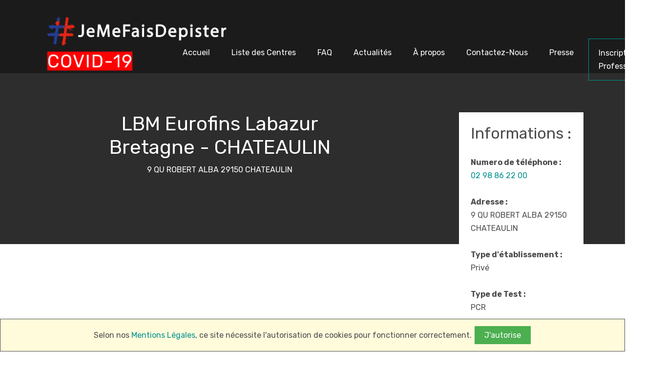

--- FILE ---
content_type: text/html; charset=UTF-8
request_url: https://jemefaisdepister.fr/recherche/lbm-eurofins-labazur-bretagne-chateaulin
body_size: 4360
content:
<!DOCTYPE html>
<html prefix="og:http://ogp.me/ns#" lang="fr-FR">
  <head>
    <meta charset="utf-8">
    <meta name="viewport" content="width=device-width, initial-scale=1, shrink-to-fit=no">
    <title>LBM Eurofins Labazur Bretagne - CHATEAULIN | #JeMeFaisDépister</title>
<meta name="description" content="LBM Eurofins Labazur Bretagne - CHATEAULIN est un laboratoire de dépistage du COVID-19 (prélèvement RT-PCR et Sérologique), 9 QU ROBERT ALBA 29150 CHATEAULIN">
<meta name="keywords" content="dépistage, se faire depister, dépistage COVID-19, dépistage COVID 19, dépistage coronavirus, depistage, COVID-19, COVID 19, coronavirus, RT-PCR, Sérologique, ou se faire dépister, je me fais dépister">
<link rel="canonical" href="https://jemefaisdepister.fr/recherche/lbm-eurofins-labazur-bretagne-chateaulin"/>
<meta name="robots" content="index,follow,noydir,noodp">
    <meta property="og:description" content="LBM Eurofins Labazur Bretagne - CHATEAULIN est un laboratoire de dépistage du COVID-19 (prélèvement RT-PCR et Sérologique), 9 QU ROBERT ALBA 29150 CHATEAULIN" />
<meta property="og:title" content="LBM Eurofins Labazur Bretagne - CHATEAULIN | #JeMeFaisDépister" />
<meta property="og:url" content="https://jemefaisdepister.fr" />
<meta property="og:image" content="https://jemefaisdepister.fr/" />

    <meta name="twitter:title" content="LBM Eurofins Labazur Bretagne - CHATEAULIN | #JeMeFaisDépister" />
    
    <link href="https://fonts.googleapis.com/css?family=Rubik:400,700" rel="stylesheet">

    <link rel="stylesheet" href="https://jemefaisdepister.fr/fonts/icomoon/style.css">

    <link rel="stylesheet" href="https://jemefaisdepister.fr/css/bootstrap.min.css">
    <link rel="stylesheet" href="https://jemefaisdepister.fr/css/magnific-popup.css">
    <link rel="stylesheet" href="https://jemefaisdepister.fr/css/jquery-ui.css">
    <link rel="stylesheet" href="https://jemefaisdepister.fr/css/owl.carousel.min.css">
    <link rel="stylesheet" href="https://jemefaisdepister.fr/css/owl.theme.default.min.css">
    <link rel="stylesheet" href="https://cdnjs.cloudflare.com/ajax/libs/font-awesome/4.7.0/css/font-awesome.min.css">
    <link
  rel="stylesheet"
  href="https://cdn.jsdelivr.net/npm/@placekit/autocomplete-js@latest/dist/placekit-autocomplete.min.css"
/>

    <link rel="stylesheet" href="https://jemefaisdepister.fr/css/bootstrap-datepicker.css">

    <link rel="stylesheet" href="https://jemefaisdepister.fr/fonts/flaticon/font/flaticon.css">

    <link rel="stylesheet" href="https://jemefaisdepister.fr/css/aos.css">
    <link rel="stylesheet" href="https://jemefaisdepister.fr/css/rangeslider.css">

    <link rel="stylesheet" href="https://jemefaisdepister.fr/css/style.css">
        <script async src="https://www.googletagmanager.com/gtag/js?id=UA-152516185-2"></script>
<script>
  window.dataLayer = window.dataLayer || [];
  function gtag(){dataLayer.push(arguments);}
  gtag('js', new Date());

  gtag('config', 'UA-152516185-2');
  gtag('set', {'user_id': 'USER_ID'});
</script>
  </head>
  <body>

    <style>
    .highlight {
        background-color: red;
    }
    .highlight-blue {
        background-color: orange;
    }
    .highlight-pink {
        background-color: pink;
    }
    .logo-covid {
        width: auto;
        height: 150px;
    }
    @media  all and (max-width: 500px) {
        .logo-covid {
        width: auto;
        height: 100px;
        }
    }
    @media  all and (min-width: 900px) {
        .espace_pro {
        position: absolute;
        border: 1px solid #00918e;
        text-align: left;
        margin-left: 10px;
    }
    }
    @media  all and (max-width: 900px) {
        .espace_pro {
        border: 1px solid #00918e;
    }
    }
    </style>
    <style>

        .icon-bar {
          position: fixed;
          top: 25%;
          -webkit-transform: translateY(-50%);
          -ms-transform: translateY(-50%);
          transform: translateY(-50%);
          z-index: 1;
          /* opacity: .99; */
        }

        .icon-bar a {
          display: block;
          text-align: center;
          padding: 16px;
          transition: all 0.3s ease;
          color: white;
          font-size: 20px;
        }

        .icon-bar a:hover {
          background-color: #000;
        }

        .facebook {
          background: #3B5998;
          color: white;
        }

        .twitter {
          background: #55ACEE;
          color: white;
        }

        .google {
          background: #dd4b39;
          color: white;
        }

        .linkedin {
          background: #007bb5;
          color: white;
        }

        .youtube {
          background: #bb0000;
          color: white;
        }

        .content {
          margin-left: 75px;
          font-size: 30px;
        }
        </style>
    <style>
    .b {
        display: none;
    }
    @media  all and (max-width: 995px) {
        .a {
            display: none;
        }
        .b {
            display: contents;
        }
        .ifram {
            width: 100%;
            height: 35vh;
        }
        .inner-page-cover-search-show {

        }
     }
</style>


    
    <div class="site-wrap">

        <div class="site-mobile-menu">
          <div class="site-mobile-menu-header">
            <div class="site-mobile-menu-close mt-3">
              <span class="icon-close2 js-menu-toggle"></span>
            </div>
          </div>
          <div class="site-mobile-menu-body"></div>
        </div>

        <header class="site-navbar" role="banner">

          <div class="container">
            <div class="row align-items-center">

              <div class="col-11 col-xl-2">
              <h1 class="mb-0 site-logo"><a href="https://jemefaisdepister.fr" class="text-white h2 mb-0"><img src="https://jemefaisdepister.fr/images/logo/JeMeFaisDepister-Horizontal-Blanc-Covid-19-Bold.png" alt="logo #JeMeFaisDepister.fr " class="logo-covid"></a></h1>
              </div>
              <div class="col-12 col-md-10 d-none d-xl-block">
                <nav class="site-navigation position-relative text-right" role="navigation">

                  <ul class="site-menu js-clone-nav mr-auto d-none d-lg-block">
                    <li class=""><a href="https://jemefaisdepister.fr"><span>Accueil</span></a></li>
                    <li class=""><a href="https://jemefaisdepister.fr/recherche"><span>Liste des Centres</span></a></li>
                    <li class=""><a href="https://jemefaisdepister.fr/faq"><span>FAQ</span></a></li>
                    <li class=""><a href="https://jemefaisdepister.fr/blog"><span>Actualités</span></a></li>
                    <li class=""><a href="https://jemefaisdepister.fr/apropos"><span>À propos</span></a></li>
                    <li class=""><a href="https://jemefaisdepister.fr/contact"><span>Contactez-Nous</span></a></li>
                    <li class=""><a href="https://jemefaisdepister.fr/presse"><span>Presse</span></a></li>
                    <li class="espace_pro" style=""><a href="https://jemefaisdepister.fr/inscription"><span>Inscription Professionnelle</span></a></li>
                  </ul>
                </nav>
              </div>
              <div class="d-inline-block d-xl-none ml-md-0 mr-auto py-3" style="position: relative; top: 3px;"><a href="#" class="site-menu-toggle js-menu-toggle text-white"><span class="icon-menu h3"></span></a></div>
              </div>

            </div>
          </div>
        </header>






        
<div class="site-blocks-cover inner-page-cover-search-show overlay" style="" data-aos="fade" data-stellar-background-ratio="0.5">
    <div class="site-blocks-cover inner-page-cover overlay bg-iframe" style="" data-aos="fade" data-stellar-background-ratio="0.5">
            <iframe
            allowtransparency="true"
            width="100%"
            height="100%"
            frameborder="0" style="border:0;  " class=""
            src="https://www.google.com/maps/embed/v1/view?key=AIzaSyA7TdCiQgVK95fOhk19OSHJtctzdSDo53s
            &center=48.1983423944878,-4.08967408924513&zoom=15" >
            </iframe>
    </div>
  </div>

  <div class="site-section">
    <div class="container">
      <div class="row">
            <div class="col-lg-8">
                <div class="row justify-content-center">
                    <div class="col-md-8 text-center text">
                      <h1 style="color: white;">LBM Eurofins Labazur Bretagne - CHATEAULIN</h1>
                      <p class="mb-0" style="color: white">9 QU ROBERT ALBA 29150 CHATEAULIN</p>
                    </div>
                  </div>
                  <br>

                <div class="mb-5 border-bottom pb-5">
                    <p><iframe
                        width="100%"
                        height="500vh"
                        frameborder="0" style="border:0" class="ifram"
                        src="https://www.google.com/maps/embed/v1/place?key=AIzaSyA7TdCiQgVK95fOhk19OSHJtctzdSDo53s
                        &q=9 QU ROBERT ALBA 29150 CHATEAULIN, 9999, 9999, 9999, " allowfullscreen>
                    </iframe></p>

                    <div class="a">
                        <p class="mb-0 font-weight-bold">Modalités :</p>
                        <p class="mb-0"><p>Sur rendez-vous uniquement</p><br><p>Sur place</p><br><p>https://www.doctolib.fr/laboratoire/chateaulin/eurofins-labazur-site-de-chateaulin</p><br><p>du Lundi au Vendredi : 12h-14h et 18h30-19h | Samedi : 12h-13h | dimanche : fermé</p></p>

                    </div>
                </div>

                <small class="float-right">Les tarifs et horaires sont directement consultables auprès du professionnel de santé.</small>
            </div>
            <div class="col-lg-3 ml-auto">
                
              <div class="p-4 mb-3 bg-white">

                <h2 class="mb-0 ">Informations :</h2><br>
                <p class="mb-0 font-weight-bold">Numero de téléphone :</p>
                <p class="mb-0"><a href="tel:02 98 86 22 00">02 98 86 22 00</a></p>
                <br>
                <p class="mb-0 font-weight-bold">Adresse :</p>
                <p class="mb-0">9 QU ROBERT ALBA 29150 CHATEAULIN</p>
                <br>
                <p class="mb-0 font-weight-bold">Type d'établissement :</p>
                <p class="mb-0">                    Privé
                </p>
                <br>
                <p class="mb-0 font-weight-bold">Type de Test :</p>
                <p class="mb-0">PCR</p>

                <div class="b">
                    <br>
                    <p class="mb-0 font-weight-bold">Modalités :</p>
                    <p class="mb-0"><p>Sur rendez-vous uniquement</p><br><p>Sur place</p><br><p>https://www.doctolib.fr/laboratoire/chateaulin/eurofins-labazur-site-de-chateaulin</p><br><p>du Lundi au Vendredi : 12h-14h et 18h30-19h | Samedi : 12h-13h | dimanche : fermé</p></p>
                    <small class="float-right">Les tarifs et horaires sont directement consultables auprès du professionnel de santé.</small>
                </div>


              </div>

              <div class="p-4 mb-3 bg-white">
                <h3 class="h5 text-black mb-3">Besoin de Plus de Renseignement ?</h3>
                <p><a href="https://jemefaisdepister.fr/apropos" class="btn btn-primary px-4 py-2 text-white">Contactez-Nous</a></p>
              </div>
              <br>
              <div class="p-4 mb-3 bg-white">
                <h3 class="h5 text-black mb-3">Besoin de Plus d'informations sur les tests ?</h3>
                <p><a href="https://jemefaisdepister.fr/blog" class="btn btn-primary px-4 py-2 text-white">FAQ & Actualités</a></p>
              </div>

            </div>


      </div>
    </div>
  </div>







    <footer class="site-footer">
        <div class="container">
          <div class="">
            <div class="col-12 text-md-center text-left">
              <p>
              Copyright &copy; 2020-2021 Tous Droits Réservés |</a><a href="https://jemefaisdepister.fr/legal"> Mentions Légales</a>
              </p>
            </div>
          </div>
        </div>
      </footer>
    </div>

    <script src="https://jemefaisdepister.fr/js/jquery-3.3.1.min.js"></script>
    <script src="https://jemefaisdepister.fr/js/jquery-migrate-3.0.1.min.js"></script>
    <script src="https://jemefaisdepister.fr/js/jquery-ui.js"></script>
    <script src="https://jemefaisdepister.fr/js/popper.min.js"></script>
    <script src="https://jemefaisdepister.fr/js/bootstrap.min.js"></script>
    <script src="https://jemefaisdepister.fr/js/owl.carousel.min.js"></script>
    <script src="https://jemefaisdepister.fr/js/jquery.stellar.min.js"></script>
    <script src="https://jemefaisdepister.fr/js/jquery.countdown.min.js"></script>
    <script src="https://jemefaisdepister.fr/js/jquery.magnific-popup.min.js"></script>
    <script src="https://jemefaisdepister.fr/js/bootstrap-datepicker.min.js"></script>
    <script src="https://jemefaisdepister.fr/js/aos.js"></script>
    <script src="https://jemefaisdepister.fr/js/rangeslider.min.js"></script>


    <script src="https://jemefaisdepister.fr/js/typed.js"></script>


    <script src="https://jemefaisdepister.fr/js/main.js"></script>

    
    </body>
    <style>
        .js-cookie-consent {
            position: sticky;
            bottom: 0px;
            padding: 10px;
            text-align: center;
            width: 100%;
            z-index: 9999;
            background-color: #fffbdb;
            border-color: #fffacc;
            border: solid 1px
        }
        .js-cookie-consent-agree {
            background-color: #4CAF50; /* Green */
            border: none;
            color: white;
            padding: 5px 20px;
            text-align: center;
            text-decoration: none;
            display: inline-block;
            font-size: 16px;
            margin: 4px 2px;
            cursor: pointer;
        }
    </style>
  <div class="js-cookie-consent cookie-consent">

    <span class="cookie-consent__message">
    Selon nos <a href="https://jemefaisdepister.fr/legal">Mentions Légales</a>, ce site nécessite l'autorisation de cookies pour fonctionner correctement.
    </span>

    <button class="js-cookie-consent-agree cookie-consent__agree">
        J'autorise
    </button>

</div>

    <script>

        window.laravelCookieConsent = (function () {

            const COOKIE_VALUE = 1;
            const COOKIE_DOMAIN = 'jemefaisdepister.fr';

            function consentWithCookies() {
                setCookie('laravel_cookie_consent', COOKIE_VALUE, 7300);
                hideCookieDialog();
            }

            function cookieExists(name) {
                return (document.cookie.split('; ').indexOf(name + '=' + COOKIE_VALUE) !== -1);
            }

            function hideCookieDialog() {
                const dialogs = document.getElementsByClassName('js-cookie-consent');

                for (let i = 0; i < dialogs.length; ++i) {
                    dialogs[i].style.display = 'none';
                }
            }

            function setCookie(name, value, expirationInDays) {
                const date = new Date();
                date.setTime(date.getTime() + (expirationInDays * 24 * 60 * 60 * 1000));
                document.cookie = name + '=' + value
                    + ';expires=' + date.toUTCString()
                    + ';domain=' + COOKIE_DOMAIN
                    + ';path=/';
            }

            if (cookieExists('laravel_cookie_consent')) {
                hideCookieDialog();
            }

            const buttons = document.getElementsByClassName('js-cookie-consent-agree');

            for (let i = 0; i < buttons.length; ++i) {
                buttons[i].addEventListener('click', consentWithCookies);
            }

            return {
                consentWithCookies: consentWithCookies,
                hideCookieDialog: hideCookieDialog
            };
        })();
    </script>

  </html>
